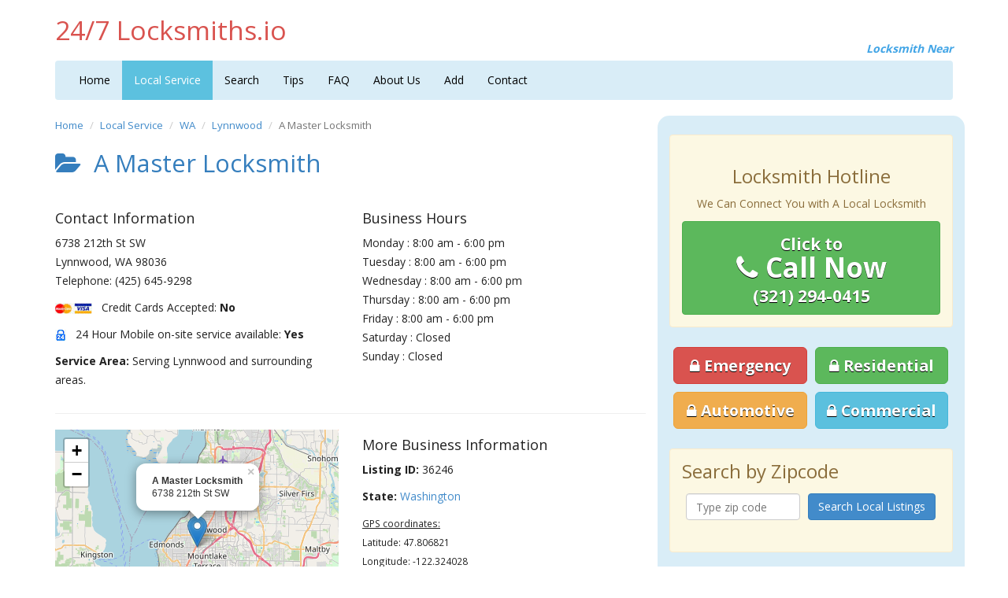

--- FILE ---
content_type: text/html; charset=UTF-8
request_url: https://www.247locksmiths.io/local/a-master-locksmith-6738-212th-st-sw-36246.html
body_size: 7522
content:

<!DOCTYPE html>
<html lang="en">
	<head>
    	<meta charset="utf-8">
    	<meta http-equiv="X-UA-Compatible" content="IE=edge">
    	<meta name="viewport" content="width=device-width, initial-scale=1">
		
		<script async src="https://pagead2.googlesyndication.com/pagead/js/adsbygoogle.js?client=ca-pub-8618331455519088"
     crossorigin="anonymous"></script>
	 
	 
<!-- Global site tag (gtag.js) - Google Analytics -->
<script async src="https://www.googletagmanager.com/gtag/js?id=G-H5M8V9DHVC"></script>
<script>
  window.dataLayer = window.dataLayer || [];
  function gtag(){dataLayer.push(arguments);}
  gtag('js', new Date());

  gtag('config', 'G-H5M8V9DHVC');
</script>    <title>A Master Locksmith - Lynnwood, Washington 98036 24/7 Locksmiths.io</title>
    <meta name="description" content="Local locksmith near me in Lynnwood, Washington 98036, 6738 212th St SW, A Master Locksmith contact details, map & service details.">

    <script src="https://ajax.googleapis.com/ajax/libs/jquery/1.11.3/jquery.min.js"></script>
    <script type="text/javascript" src="https://www.247locksmiths.io/js/rating.js"></script>
    <script language="javascript" type="text/javascript">
      $(function() {
          $("#rating_star").codexworld_rating_widget({
              starLength: '5',
              initialValue: '',
              callbackFunctionName: 'processRating',
              imageDirectory: 'https://www.247locksmiths.io/images',
              inputAttr: 'postID'
          });
      });

      function processRating(val, attrVal, locksmith, city, state, postal){
        locksmith = 'A MASTER LOCKSMITH';
        city = 'Lynnwood';
        state = 'WA';
        postal = '98036';
        $.ajax({
            type: 'POST',
            url: 'https://www.247locksmiths.io/rating.php',
            data: 'postID='+attrVal+'&ratingPoints='+val,
            dataType: 'json',
            success : function(data) {
                if (data.status == 'ok') {
                    alert('You have rated '+val+' to\n'+locksmith+'\n'+city+', '+state+' '+postal);
                    $('#avgrat').text(data.average_rating);
                    $('#totalrat').text(data.rating_number);
                }
            }
        });
    }
    </script>
    <style type="text/css">
      .overall-rating{font-size: 14px;margin-top: 5px;color: #8e8d8d;}
    </style>

        	<link href='https://fonts.googleapis.com/css?family=Open+Sans:400,600,700' rel='stylesheet' type='text/css'>
        <link href="https://www.247locksmiths.io/css/bootstrap.min.css" rel="stylesheet">
        <link href="https://www.247locksmiths.io/css/style.css" rel="stylesheet">
        <link rel="stylesheet" href="https://maxcdn.bootstrapcdn.com/font-awesome/4.3.0/css/font-awesome.min.css">

        <!--[if lt IE 9]><script src="../../assets/js/ie8-responsive-file-warning.js"></script><![endif]-->
        <script src="https://www.247locksmiths.io/js/ie-emulation-modes-warning.js"></script>

        <!-- IE10 viewport hack for Surface/desktop Windows 8 bug -->
        <script src="https://www.247locksmiths.io/js/ie10-viewport-bug-workaround.js"></script>

        <!-- HTML5 shim and Respond.js IE8 support of HTML5 elements and media queries -->
        <!--[if lt IE 9]>
        <script src="https://oss.maxcdn.com/html5shiv/3.7.2/html5shiv.min.js"></script>
        <script src="https://oss.maxcdn.com/respond/1.4.2/respond.min.js"></script>
        <![endif]-->
        <link rel="icon" href="https://www.247locksmiths.io/images/favicon.ico">
    </head>

    <body onLoad="initialize()">
    	<div class="container">
    		<div class="masthead">
                <h3 class="text-muted">24/7 Locksmiths.io</h3>
    			<div class="subtitle">Locksmith Near</div>
    		</div>
    		<div class="clearfix"></div>

    		<div class="navbar navbar-default" role="navigation">
    			<div class="container-fluid">
    				<div class="navbar-header">
    					<button type="button" class="navbar-toggle" data-toggle="collapse" data-target=".navbar-collapse">
    						<span class="sr-only">Toggle navigation</span>
    						<span class="icon-bar"></span>
    						<span class="icon-bar"></span>
    						<span class="icon-bar"></span>
    					</button>
    				</div>                    
                <div class="navbar-collapse collapse">
                    <ul class="nav navbar-nav">
                    <li><a href="https://www.247locksmiths.io/">Home</a></li>
                    <li class="active"><a href="https://www.247locksmiths.io/local-service.html">Local Service</a></li>
					<li><a href="https://www.247locksmiths.io/search.html">Search</a></li>
                    <li><a href="https://www.247locksmiths.io/tips.html">Tips</a></li>
                    <li><a href="https://www.247locksmiths.io/faq.html">FAQ</a></li>
                    <li><a href="https://www.247locksmiths.io/about.html">About Us</a></li>
					<li><a href="https://www.247locksmiths.io/premium.php">Add</a></li>
                    <!--<li><a href="https://www.247locksmiths.io/nearme.html">Near Me</a></li>-->
                    <li><a href="https://www.247locksmiths.io/contact.html">Contact</a></li>
                </ul>
            </div>
        </div>
    </div>

    <div class="row" itemscope itemtype="https://schema.org/LocalBusiness">
        <div class="col-lg-8">
            <ul class="breadcrumb">
                <li><a href="https://www.247locksmiths.io/">Home</a></li>
                <li><a href="https://www.247locksmiths.io/local-service.html">Local Service</a></li>
                <li><a href="https://www.247locksmiths.io/wa.html">WA</a></li>
                <li><a href="https://www.247locksmiths.io/wa/lynnwood/">Lynnwood</a></li>
                <li class="active">A Master Locksmith</li>
            </ul>

            <h2 itemprop="name"><i class="fa fa-folder-open"></i>&nbsp; A Master Locksmith</h2>

          ﻿  <div class="row">
                <div class="col-lg-6">
                    <h4>Contact Information</h4>
                    <p itemprop="address" itemscope itemtype="https://schema.org/PostalAddress"><span itemprop="streetAddress">6738 212th St SW</span><br><span itemprop="addressLocality">Lynnwood</span>, <span itemprop="addressRegion">WA</span> <span itemprop="postalCode">98036</span><meta itemprop="addressCountry" content="United States"><br>Telephone: <span itemprop="telephone">(425) 645-9298</span></p><p><img src="https://www.247locksmiths.io/images/visa-mastercard.jpg" alt="Visa and Mastercard accepted Image" title="Visa & Mastercard Accepted"> &nbsp; Credit Cards Accepted: <strong>No</strong></p><p><img src="https://www.247locksmiths.io/images/24h.jpg" alt="Around the Clock Service" title="24/7 service"> &nbsp; 24 Hour Mobile on-site service available: <strong>Yes</strong></p><p><strong>Service Area: </strong>Serving Lynnwood and surrounding areas.</p>                </div>
                <div class="col-lg-6">
                    <h4>Business Hours</h4>
                    <p>Monday : 8:00 am - 6:00 pm<br>Tuesday : 8:00 am - 6:00 pm<br>Wednesday : 8:00 am - 6:00 pm<br>Thursday : 8:00 am - 6:00 pm<br>Friday : 8:00 am - 6:00 pm<br>Saturday : Closed<br>Sunday : Closed</p>      
                </div>
            </div>
                        <link rel="stylesheet" href="https://unpkg.com/leaflet@1.5.1/dist/leaflet.css" />
        <script src="https://unpkg.com/leaflet@1.5.1/dist/leaflet.js"></script>
        <title></title>
      </head>

             <script>

              function initialize()
              {
                var map = L.map('map').setView([0, 0], 1);
                var link = document.getElementById("store-link");
                var lat  = link.getAttribute("data-lat");
            	var lng  = link.getAttribute("data-lng");
            	var info = "<strong>" + link.getAttribute("data-name") + "</strong><br>" + link.getAttribute("data-addr");

                L.tileLayer('https://{s}.tile.openstreetmap.org/{z}/{x}/{y}.png', {
          attribution: '&copy; <a href="https://www.openstreetmap.org/copyright">OpenStreetMap</a> contributors'
      }).addTo(map);


        L.marker([lat,lng]).addTo(map)
            .bindPopup(info)
            .openPopup();
             map.setView([lat,lng], 10);
                 
                }

              </script>

            

            <hr>

            <div class="row">
                <div class="col-lg-6">
                <div id ="map" style="height: 300px; width: 100%;"></div>
                  
                </div>
                <div class="col-lg-6">
                    <h4>More Business Information</h4>
                    <p><strong>Listing ID:</strong> 36246</p><p><strong>State:</strong> <a href="https://www.247locksmiths.io/wa.html">Washington</a></p><p></p>
                    <p><small><u>GPS coordinates:</u><br>Latitude: 47.806821<br>Longitude: -122.324028</small></p>
                    <p><a href="whatsapp://send" data-text="Dail (866) 670-3266 to connect to a Local 24/7 Locksmith" data-href="https://www.247locksmiths.io" class="wa_btn wa_btn_s" style="display:none">Share via Whatsapp</a></p>
                    <p><a href="https://maps.google.com/maps?saddr=&daddr=6738 212th St SW, Lynnwood, WA 98036&ie=UTF8&t=m&z=16&layer=t" rel="nofollow" target="_blank" class="btn btn-sm btn-success">Get Driving Directions</a></p>

                    <h4>Like this Locksmith Business on Facebook</h4>
                    <div id="fb-root"></div>
                    <script>(function(d, s, id) {
                      var js, fjs = d.getElementsByTagName(s)[0];
                      if (d.getElementById(id)) return;
                      js = d.createElement(s); js.id = id;
                      js.src = "//connect.facebook.net/en_US/sdk.js#xfbml=1&version=v2.4";
                      fjs.parentNode.insertBefore(js, fjs);
                    }(document, 'script', 'facebook-jssdk'));</script>
                    <div class="fb-like" data-href="https://www.247locksmiths.io/local/a-master-locksmith-6738-212th-st-sw-36246.html" data-layout="standard" data-action="like" data-show-faces="false" data-share="true"></div>
                    <p><small>Are you the owner? Upgrade your listing <a href="https://www.247locksmiths.io/update/36246.html" rel="nofollow" target="_blank">here</a>.</small></p>
                    <div href="" id="store-link" data-lng="-122.324028" data-lat="47.806821"  data-addr="6738 212th St SW" data-name="A Master Locksmith"></div>
                </div>
            </div>
            <hr>
          ﻿  

            <div class="panel panel-info">
              <div class="panel-heading">
                <h3 class="panel-title"><i class="fa fa-list"></i> Customer Reviews & Ratings</h3>
              </div>
              <div class="panel-body">
                <div class="row" itemprop="aggregateRating" itemscope itemtype="https://schema.org/AggregateRating">
                  <meta itemprop="bestRating" content="5">
                  <meta itemprop="worstRating" content="1">
                  <div class="col-lg-4">
                    <center>
                      <p><i class="fa fa-star grey"></i><i class="fa fa-star grey"></i><i class="fa fa-star grey"></i><i class="fa fa-star grey"></i><i class="fa fa-star grey"></i><br>Rating <span id="avgrat">0</span>, based on <span id="totalrat">0</span> votes.</p>                      <input name="rating" value="36246" id="rating_star" type="hidden" postID="36246">
        		          <div class="overall-rating"></div>
                    </center>
		              </div>
		            </div>
      
                <br>

                

                <div class="center"><button data-toggle="modal" data-target="#squarespaceModal" class="btn btn-primary center-block"><i class="fa fa-pencil"></i> Submit Your Review</button></div>
                <div class="modal fade" id="squarespaceModal" tabindex="-1" role="dialog" aria-labelledby="modalLabel" aria-hidden="true">
                  <div class="modal-dialog">
                  <div class="modal-content">
                    <div class="modal-header">
                      <button type="button" class="close" data-dismiss="modal"><span aria-hidden="true">×</span><span class="sr-only">Close</span></button>
                      <h4 class="modal-title" id="lineModalLabel">
                        <small>Submit your review on</small><br>
                        A Master Locksmith, Lynnwood, WA 98036                      </h4>
                    </div>
                    <div class="modal-body">
                                            <form role="form" method="post" action="">
                        <div class="form-group">
                          <label for="Name">Your Name</label>
                          <input name="txtName" type="text" maxlength="60" class="form-control" value="" placeholder="Your Name" required>
                        </div>
                        <div class="form-group">
                          <label for="Review">Review</label>
                          <textarea name="txtMessage" rows="6" placeholder="Type your review on A Master Locksmith" class="form-control" required></textarea>
                        </div>
                        <div class="form-group">
                          <label for="Rating">Rating</label> &nbsp;
                          <label class="radio-inline"><input name="radioGroup" id="radio1" value="1" type="radio">1</label>
                          <label class="radio-inline"><input name="radioGroup" id="radio2" value="2" type="radio">2</label>
                          <label class="radio-inline"><input name="radioGroup" id="radio3" value="3" type="radio" checked="checked">3</label>
                          <label class="radio-inline"><input name="radioGroup" id="radio4" value="4" type="radio">4</label>
                          <label class="radio-inline"><input name="radioGroup" id="radio5" value="5" type="radio">5</label>
                        </div>

                        
                        <div class="checkbox">
                          <label>
                            <input type="checkbox" onchange="document.getElementById('sendNewSms').disabled = !this.checked;"> Check to post
                          </label>
                        </div>
                        <button type="submit" id="sendNewSms" class="btn btn-success btn-block" name="btnSubmit" disabled="disabled">Post Review</button>
                      </form>
                    </div>
                    <div class="modal-footer">
                      <div class="btn-group btn-group-justified" role="group" aria-label="group button">
                        <div class="btn-group" role="group">
                          <button type="button" class="btn btn-default" data-dismiss="modal"  role="button">Close</button>
                        </div>
                      </div>
                    </div>
                  </div>
                </div>
              </div>                
            </div>
          </div>

             <br>
<!--script async src="//pagead2.googlesyndication.com/pagead/js/adsbygoogle.js"></script-->
<!-- Locksmiths_Responsive -->
<!--ins class="adsbygoogle"
     style="display:block"
     data-ad-client="ca-pub-0618625851299233"
     data-ad-slot="7773040133"
     data-ad-format="auto"></ins>
<script>
(adsbygoogle = window.adsbygoogle || []).push({});
</script-->
<br>   
                <h3>Other Locksmith Professionals Near you</h3>
<table class="table table-striped">
    <tbody>
					
	        	<tr>
	        		<td>
	                    <img src="https://www.247locksmiths.io/images/24h_red.jpg" alt="Around the Clock Service" title="No 24/7 service"> 		                    <a href="https://www.247locksmiths.io/local/a-master-locksmith-6738-212th-st-sw-17933.html">
		                    	A Master Locksmith					    	</a> (<span class="green">0 miles</span>) - 6738 212th St SW, <a href="https://www.247locksmiths.io/wa/redmond/">Redmond</a>, WA 98036		            </td>
		            <td width="50">
		            	<a href="https://www.247locksmiths.io/local/a-master-locksmith-6738-212th-st-sw-17933.html">details</a>
		            </td>
		        </tr>
				
	        	<tr>
	        		<td>
	                    <img src="https://www.247locksmiths.io/images/24h_red.jpg" alt="Around the Clock Service" title="No 24/7 service"> 		                    <a href="https://www.247locksmiths.io/local/ace-gateway-lock-key-20801-hwy-99ste-101-35949.html">
		                    	Ace-Gateway Lock & Key					    	</a> (<span class="green">0.24 miles</span>) - 20801 Hwy 99Ste 101, <a href="https://www.247locksmiths.io/wa/lynnwood/">Lynnwood</a>, WA 98036		            </td>
		            <td width="50">
		            	<a href="https://www.247locksmiths.io/local/ace-gateway-lock-key-20801-hwy-99ste-101-35949.html">details</a>
		            </td>
		        </tr>
				
	        	<tr>
	        		<td>
	                    <img src="https://www.247locksmiths.io/images/24h_red.jpg" alt="Around the Clock Service" title="No 24/7 service"> 		                    <a href="https://www.247locksmiths.io/local/super-locksmith-emergency-21721-76th-ave-w-36247.html">
		                    	Super Locksmith Emergency					    	</a> (<span class="green">0.62 miles</span>) - 21721 76th Ave W, <a href="https://www.247locksmiths.io/wa/edmonds/">Edmonds</a>, WA 98026		            </td>
		            <td width="50">
		            	<a href="https://www.247locksmiths.io/local/super-locksmith-emergency-21721-76th-ave-w-36247.html">details</a>
		            </td>
		        </tr>
				
	        	<tr>
	        		<td>
	                    <img src="https://www.247locksmiths.io/images/24h_red.jpg" alt="Around the Clock Service" title="No 24/7 service"> 		                    <a href="https://www.247locksmiths.io/local/a-locksmith-a-124-hour-7601-222nd-st-sw-35930.html">
		                    	A Locksmith A 124 Hour					    	</a> (<span class="green">0.82 miles</span>) - 7601 222nd St SW, <a href="https://www.247locksmiths.io/wa/edmonds/">Edmonds</a>, WA 98026		            </td>
		            <td width="50">
		            	<a href="https://www.247locksmiths.io/local/a-locksmith-a-124-hour-7601-222nd-st-sw-35930.html">details</a>
		            </td>
		        </tr>
				
	        	<tr>
	        		<td>
	                    <img src="https://www.247locksmiths.io/images/24h_red.jpg" alt="Around the Clock Service" title="No 24/7 service"> 		                    <a href="https://www.247locksmiths.io/local/24-emergency-7-day-locksmith-of-mountlake-terrace-23000-lakeview-dr-35947.html">
		                    	24 Emergency 7 Day Locksmith of Mountlake Terrace					    	</a> (<span class="green">1.14 miles</span>) - 23000 Lakeview Dr, <a href="https://www.247locksmiths.io/wa/mountlake-terrace/">Mountlake Terrace</a>, WA 98043		            </td>
		            <td width="50">
		            	<a href="https://www.247locksmiths.io/local/24-emergency-7-day-locksmith-of-mountlake-terrace-23000-lakeview-dr-35947.html">details</a>
		            </td>
		        </tr>
				
	        	<tr>
	        		<td>
	                    <img src="https://www.247locksmiths.io/images/24h_red.jpg" alt="Around the Clock Service" title="No 24/7 service"> 		                    <a href="https://www.247locksmiths.io/local/24-hour-a-mountlake-terrace-emergency-1-locksmith-23013-63rd-pl-w-35927.html">
		                    	24 Hour A Mountlake Terrace Emergency 1 Locksmith					    	</a> (<span class="green">1.21 miles</span>) - 23013 63rd Pl W, <a href="https://www.247locksmiths.io/wa/mountlake-terrace/">Mountlake Terrace</a>, WA 98043		            </td>
		            <td width="50">
		            	<a href="https://www.247locksmiths.io/local/24-hour-a-mountlake-terrace-emergency-1-locksmith-23013-63rd-pl-w-35927.html">details</a>
		            </td>
		        </tr>
				
	        	<tr>
	        		<td>
	                    <img src="https://www.247locksmiths.io/images/24h_red.jpg" alt="Around the Clock Service" title="No 24/7 service"> 		                    <a href="https://www.247locksmiths.io/local/tri-cities-security-22908-highway-99-35928.html">
		                    	Tri-Cities Security					    	</a> (<span class="green">1.26 miles</span>) - 22908 Highway 99, <a href="https://www.247locksmiths.io/wa/edmonds/">Edmonds</a>, WA 98026		            </td>
		            <td width="50">
		            	<a href="https://www.247locksmiths.io/local/tri-cities-security-22908-highway-99-35928.html">details</a>
		            </td>
		        </tr>
				
	        	<tr>
	        		<td>
	                    <img src="https://www.247locksmiths.io/images/24h_red.jpg" alt="Around the Clock Service" title="No 24/7 service"> 		                    <a href="https://www.247locksmiths.io/local/tri-cities-locksmiths-22908-hwy-99-35929.html">
		                    	Tri-Cities Locksmiths					    	</a> (<span class="green">1.28 miles</span>) - 22908 Hwy 99, <a href="https://www.247locksmiths.io/wa/edmonds/">Edmonds</a>, WA 98026		            </td>
		            <td width="50">
		            	<a href="https://www.247locksmiths.io/local/tri-cities-locksmiths-22908-hwy-99-35929.html">details</a>
		            </td>
		        </tr>
				
	        	<tr>
	        		<td>
	                    <img src="https://www.247locksmiths.io/images/24h_red.jpg" alt="Around the Clock Service" title="No 24/7 service"> 		                    <a href="https://www.247locksmiths.io/local/locksmith-23201-66th-ave-w-35924.html">
		                    	Locksmith					    	</a> (<span class="green">1.28 miles</span>) - 23201 66th Ave W, <a href="https://www.247locksmiths.io/wa/mountlake-terrace/">Mountlake Terrace</a>, WA 98043		            </td>
		            <td width="50">
		            	<a href="https://www.247locksmiths.io/local/locksmith-23201-66th-ave-w-35924.html">details</a>
		            </td>
		        </tr>
				
	        	<tr>
	        		<td>
	                    <img src="https://www.247locksmiths.io/images/24h.jpg" alt="Around the Clock Service" title="24/7 service"> 		                    <a href="https://www.247locksmiths.io/local/911-locksmith-19602-50th-ave-w-36272.html">
		                    	911 Locksmith					    	</a> (<span class="green">1.35 miles</span>) - 19602 50th Ave W, <a href="https://www.247locksmiths.io/wa/lynnwood/">Lynnwood</a>, WA 98036		            </td>
		            <td width="50">
		            	<a href="https://www.247locksmiths.io/local/911-locksmith-19602-50th-ave-w-36272.html">details</a>
		            </td>
		        </tr>
				
	        	<tr>
	        		<td>
	                    <img src="https://www.247locksmiths.io/images/24h_red.jpg" alt="Around the Clock Service" title="No 24/7 service"> 		                    <a href="https://www.247locksmiths.io/local/mr-locksmith-emergency-5709-232nd-st-sw-36249.html">
		                    	Mr Locksmith Emergency					    	</a> (<span class="green">1.42 miles</span>) - 5709 232nd St SW, <a href="https://www.247locksmiths.io/wa/mountlake-terrace/">Mountlake Terrace</a>, WA 98043		            </td>
		            <td width="50">
		            	<a href="https://www.247locksmiths.io/local/mr-locksmith-emergency-5709-232nd-st-sw-36249.html">details</a>
		            </td>
		        </tr>
				
	        	<tr>
	        		<td>
	                    <img src="https://www.247locksmiths.io/images/24h_red.jpg" alt="Around the Clock Service" title="No 24/7 service"> 		                    <a href="https://www.247locksmiths.io/local/mountlake-terrace-7-day-always-locksmith-21210-44th-ave-w-17931.html">
		                    	Mountlake Terrace 7 Day Always Locksmith					    	</a> (<span class="green">1.45 miles</span>) - 21210 44th Ave W, <a href="https://www.247locksmiths.io/wa/redmond/">Redmond</a>, WA 98043		            </td>
		            <td width="50">
		            	<a href="https://www.247locksmiths.io/local/mountlake-terrace-7-day-always-locksmith-21210-44th-ave-w-17931.html">details</a>
		            </td>
		        </tr>
				
	        	<tr>
	        		<td>
	                    <img src="https://www.247locksmiths.io/images/24h_red.jpg" alt="Around the Clock Service" title="No 24/7 service"> 		                    <a href="https://www.247locksmiths.io/local/mountlake-terrace-7-day-always-locksmith-21210-44th-ave-w-35948.html">
		                    	Mountlake Terrace 7 Day Always Locksmith					    	</a> (<span class="green">1.45 miles</span>) - 21210 44th Ave W, <a href="https://www.247locksmiths.io/wa/mountlake-terrace/">Mountlake Terrace</a>, WA 98043		            </td>
		            <td width="50">
		            	<a href="https://www.247locksmiths.io/local/mountlake-terrace-7-day-always-locksmith-21210-44th-ave-w-35948.html">details</a>
		            </td>
		        </tr>
				
	        	<tr>
	        		<td>
	                    <img src="https://www.247locksmiths.io/images/24h_red.jpg" alt="Around the Clock Service" title="No 24/7 service"> 		                    <a href="https://www.247locksmiths.io/local/alderwood-locksmith-23228-56th-ave-17919.html">
		                    	Alderwood Locksmith					    	</a> (<span class="green">1.48 miles</span>) - 23228 56th Ave, <a href="https://www.247locksmiths.io/wa/redmond/">Redmond</a>, WA 98043		            </td>
		            <td width="50">
		            	<a href="https://www.247locksmiths.io/local/alderwood-locksmith-23228-56th-ave-17919.html">details</a>
		            </td>
		        </tr>
				
	        	<tr>
	        		<td>
	                    <img src="https://www.247locksmiths.io/images/24h_red.jpg" alt="Around the Clock Service" title="No 24/7 service"> 		                    <a href="https://www.247locksmiths.io/local/alderwood-locksmith-23228-56th-ave-35954.html">
		                    	Alderwood Locksmith					    	</a> (<span class="green">1.48 miles</span>) - 23228 56th Ave, <a href="https://www.247locksmiths.io/wa/mountlake-terrace/">Mountlake Terrace</a>, WA 98043		            </td>
		            <td width="50">
		            	<a href="https://www.247locksmiths.io/local/alderwood-locksmith-23228-56th-ave-35954.html">details</a>
		            </td>
		        </tr>
	    </tbody>
</table>
                <div class="ssba">
                    Like this? Share this page on<br>            
                    <a href="https://www.facebook.com/sharer.php?u=https://www.247locksmiths.io/local/a-master-locksmith-6738-212th-st-sw-36246.html" rel="nofollow" target="_blank"><i class="fa fa-facebook-square"></i></a>
                    <a href="https://twitter.com/share?url=https://www.247locksmiths.io/local/a-master-locksmith-6738-212th-st-sw-36246.html&text=A Master Locksmith+"rel="nofollow"  target="_blank"><i class="fa fa-twitter-square"></i></a>
                   
                </div>          
            </div>


            <script type="text/javascript">if(typeof wabtn4fg==="undefined"){wabtn4fg=1;h=document.head||document.getElementsByTagName("head")[0],s=document.createElement("script");s.type="text/javascript";s.src="https://www.247locksmiths.io/js/whatsapp-button.js";h.appendChild(s);}</script>
    
            <div class="col-lg-4" style="background-color: #d9edf7;border-radius: 15px;">
  <br>
 <div class="alert alert-warning">
  <br>
<center><h3>Locksmith Hotline</h3>
<p>We Can Connect You with A Local Locksmith</p></center>

<p>
      <a class="btn btn-large btn-success btn-tel" href="tel:(321) 294-0415" onclick="_gaq.push(['_trackEvent', 'Click2Call', 'Click', 'Phone#Clicked',, false]);">        
      <span>Click to</span><br><i class="fa fa-phone"></i> Call Now<br><span>(321) 294-0415</span></a>

    </p>
</div>

   
    <table class="table table-condensed table-noborder">
      <colgroup>
        <col width="50%">
        <col width="50%">
      </colgroup>
           <tbody>
        <tr>
          <td><a href="https://www.247locksmiths.io/service/emergency-locksmith.html" class="btn btn-lg btn-danger"><i class="fa fa-lock"></i> Emergency</a></td>
          <td><a href="https://www.247locksmiths.io/service/residential-locksmith.html" class="btn btn-lg btn-success"><i class="fa fa-lock"></i> Residential</a></span></td>
        </tr>
        <tr>
          <td><a href="https://www.247locksmiths.io/service/auto-locksmith.html" class="btn btn-lg btn-warning"><i class="fa fa-lock"></i> Automotive</a></td>
          <td><a href="https://www.247locksmiths.io/service/commercial-locksmith.html" class="btn btn-lg btn-info"><i class="fa fa-lock"></i> Commercial</a></td>
        </tr>
      </tbody>
    </table>


  
    <div class="alert alert-warning">
      <h3>Search by Zipcode</h3>
      <form class="form-signin" role="form" method="get" action="https://www.247locksmiths.io/search.html">
        <table class="table table-condensed table-noborder">
          <colgroup>
            <col width="50%">
            <col width="50%">
          </colgroup>
          <tbody>
            <tr>
              <td><input type="text" name="zipcode" class="form-control" onkeyup="this.value=this.value.replace(/[^\d]/,'')" pattern=".{5,}" title="5 characters only" maxlength="5" placeholder="Type zip code" required></td>
              <td><button class="btn btn-primary" type="submit">Search Local Listings</button></td>
            </tr>
          </tbody>
        </table>
      </form>
    </div>
	
	    <br>
<!--script async src="//pagead2.googlesyndication.com/pagead/js/adsbygoogle.js"></script-->
<!-- Locksmiths_Responsive -->
<!--ins class="adsbygoogle"
     style="display:block"
     data-ad-client="ca-pub-0618625851299233"
     data-ad-slot="7773040133"
     data-ad-format="auto"></ins>
<script>
(adsbygoogle = window.adsbygoogle || []).push({});
</script-->
<br>	
    <h3>Recent Reviews</h3>
    <div class="panel panel-warning"><div class="panel-body"><a href="https://www.247locksmiths.io/local/green-mountain-lock-champlain-cmns-25006.html">Green Mountain Lock</a><br><small>Location: Saint Albans, Vermont</small><br>I have called this locksmith numerous times and left messages, but no one has ever called my back.  Are they in business anymore or just poor customer service???   I would NOT recommend using Green Mountain Lock.<br>Rating: <i class="fa fa-star"></i><i class="fa fa-star grey"></i><i class="fa fa-star grey"></i><i class="fa fa-star grey"></i><i class="fa fa-star grey"></i> (1 / 5)</div></div><div class="panel panel-warning"><div class="panel-body"><a href="https://www.247locksmiths.io/local/liberty-lock-key-4225-fidus-dr-27642.html">Liberty Lock & Key</a><br><small>Location: Las Vegas, Nevada</small><br>The correct phone is 702-871-5397, Always has been always will be. I suggest dialing it directly as opposed to clicking the link on this website that takes you to a call center NOT operated by or endorsed by Liberty Lock & Key. 

Better yet, come see us. 5000 W. Charleston Blvd., Las Vegas, NV 89146<br>Rating: <i class="fa fa-star"></i><i class="fa fa-star"></i><i class="fa fa-star"></i><i class="fa fa-star"></i><i class="fa fa-star"></i> (5 / 5)</div></div><div class="panel panel-warning"><div class="panel-body"><a href="https://www.247locksmiths.io/local/abracadabra-locksmith-22-w-main-st-41712.html">Abracadabra Locksmith</a><br><small>Location: Apopka, Florida</small><br>Tony was awesome. Prompt, polite and extremely professional. Highly recommended. <br>Rating: <i class="fa fa-star"></i><i class="fa fa-star"></i><i class="fa fa-star"></i><i class="fa fa-star"></i><i class="fa fa-star"></i> (5 / 5)</div></div><div class="panel panel-warning"><div class="panel-body"><a href="https://www.247locksmiths.io/local/bobs-great-american-lock-215-w-main-st-36131.html">Bob's Great American Lock</a><br><small>Location: Everson, Washington</small><br>Had a issue with the lock on my patio door. BC came out that day repaired the lock in short time and was reasonably priced. they would be my first call.<br>Rating: <i class="fa fa-star"></i><i class="fa fa-star"></i><i class="fa fa-star"></i><i class="fa fa-star"></i><i class="fa fa-star"></i> (5 / 5)</div></div><div class="panel panel-warning"><div class="panel-body"><a href="https://www.247locksmiths.io/local/elgin-key-lock-co-inc-201-n-spring-str-38168.html">Elgin Key & Lock Co Inc</a><br><small>Location: Elgin, Illinois</small><br>The correct phone is 847-742-7006.  Always has been always will be.  I suggest dialing it directly as opposed to clicking a link that takes you to a call center not operated by or endorsed by Elgin Key & Lock. <br>Rating: <i class="fa fa-star"></i><i class="fa fa-star"></i><i class="fa fa-star"></i><i class="fa fa-star grey"></i><i class="fa fa-star grey"></i> (3 / 5)</div></div>  </div>
</div>            <div class="footer">
                <p>&copy; 2026, <a href="https://www.247locksmiths.io/">24/7 Locksmith Services</a>. All rights reserved.</p>
                <p><a href="https://www.247locksmiths.io/about.html">About Us</a> | <a href="https://www.247locksmiths.io/terms.html">Terms of Service</a> | <a href="https://www.247locksmiths.io/privacy.html">Privacy</a> | <a href="https://www.247locksmiths.io/sitemap.html" target="_blank">Sitemap</a> &nbsp;
                <a href="https://www.facebook.com/247locksmithsus" rel="nofollow" target="_blank"><i class="fa fa-facebook-square"></i></a> <a href="https://twitter.com/247locksmithsus" rel="nofollow" target="_blank"><i class="fa fa-twitter-square"></i></a>
                </p>
                <p><small>The reviews are the opinion of each individual reviewer and do not necessarily reflect the opinion of 247locksmiths.io.<br>We do not endorse this business and we are not affiliated or associated with this business in any way.</small></p>
            </div>
        </div>

        <div class="navbar navbar-default navbar-fixed-bottom" role="navigation">
          <div class="container">
            <p>
                                <a href="tel:(321) 294-0415" onclick="_gaq.push(['_trackEvent', 'Click2Call', 'Click', 'Phone#Clicked',, false]);">
                    <span>Click to</span><br>Call Now<br><span><i class="fa fa-phone-square"></i> (321) 294-0415</span></a>
                  </a>
                          </p>
          </div>
        </div>
        <script src="https://www.247locksmiths.io/js/bootstrap.min.js"></script>
    <script defer src="https://static.cloudflareinsights.com/beacon.min.js/vcd15cbe7772f49c399c6a5babf22c1241717689176015" integrity="sha512-ZpsOmlRQV6y907TI0dKBHq9Md29nnaEIPlkf84rnaERnq6zvWvPUqr2ft8M1aS28oN72PdrCzSjY4U6VaAw1EQ==" data-cf-beacon='{"version":"2024.11.0","token":"51f4709c52bc478bb54f0cdef017b391","r":1,"server_timing":{"name":{"cfCacheStatus":true,"cfEdge":true,"cfExtPri":true,"cfL4":true,"cfOrigin":true,"cfSpeedBrain":true},"location_startswith":null}}' crossorigin="anonymous"></script>
</body>
</html>

--- FILE ---
content_type: text/html; charset=utf-8
request_url: https://www.google.com/recaptcha/api2/aframe
body_size: 268
content:
<!DOCTYPE HTML><html><head><meta http-equiv="content-type" content="text/html; charset=UTF-8"></head><body><script nonce="qHpm8mR3y_6T2GSkwiCQmw">/** Anti-fraud and anti-abuse applications only. See google.com/recaptcha */ try{var clients={'sodar':'https://pagead2.googlesyndication.com/pagead/sodar?'};window.addEventListener("message",function(a){try{if(a.source===window.parent){var b=JSON.parse(a.data);var c=clients[b['id']];if(c){var d=document.createElement('img');d.src=c+b['params']+'&rc='+(localStorage.getItem("rc::a")?sessionStorage.getItem("rc::b"):"");window.document.body.appendChild(d);sessionStorage.setItem("rc::e",parseInt(sessionStorage.getItem("rc::e")||0)+1);localStorage.setItem("rc::h",'1768941392410');}}}catch(b){}});window.parent.postMessage("_grecaptcha_ready", "*");}catch(b){}</script></body></html>